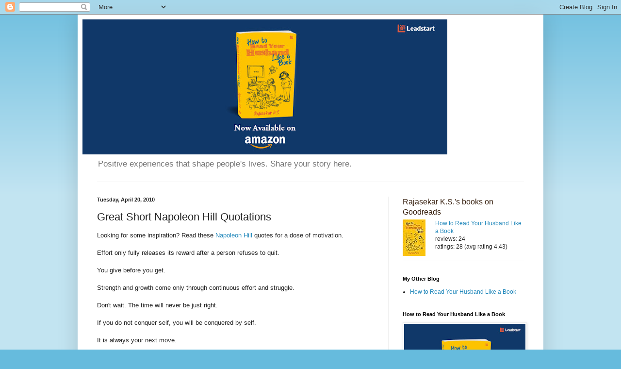

--- FILE ---
content_type: text/html; charset=utf-8
request_url: https://www.google.com/recaptcha/api2/aframe
body_size: 269
content:
<!DOCTYPE HTML><html><head><meta http-equiv="content-type" content="text/html; charset=UTF-8"></head><body><script nonce="pjk8pry78klTs4QsuZeJBw">/** Anti-fraud and anti-abuse applications only. See google.com/recaptcha */ try{var clients={'sodar':'https://pagead2.googlesyndication.com/pagead/sodar?'};window.addEventListener("message",function(a){try{if(a.source===window.parent){var b=JSON.parse(a.data);var c=clients[b['id']];if(c){var d=document.createElement('img');d.src=c+b['params']+'&rc='+(localStorage.getItem("rc::a")?sessionStorage.getItem("rc::b"):"");window.document.body.appendChild(d);sessionStorage.setItem("rc::e",parseInt(sessionStorage.getItem("rc::e")||0)+1);localStorage.setItem("rc::h",'1763937585782');}}}catch(b){}});window.parent.postMessage("_grecaptcha_ready", "*");}catch(b){}</script></body></html>

--- FILE ---
content_type: text/plain
request_url: https://www.google-analytics.com/j/collect?v=1&_v=j102&a=971454676&t=pageview&_s=1&dl=https%3A%2F%2Fwww.positivemantra.com%2F2010%2F04%2Fgreat-short-napoleon-hill-quotations.html&ul=en-us%40posix&dt=Positive%20Mantra%20%3A%20Great%20Short%20Napoleon%20Hill%20Quotations&sr=1280x720&vp=1280x720&_u=IEBAAEABAAAAACAAI~&jid=461175198&gjid=1790888591&cid=913640804.1763937584&tid=UA-342815-1&_gid=1706371983.1763937584&_r=1&_slc=1&z=74087903
body_size: -451
content:
2,cG-K0045BFJE1

--- FILE ---
content_type: text/javascript; charset=utf-8
request_url: https://www.goodreads.com/author/author_widget/21925726.Rajasekar_K_S_?widget_id=1635567690
body_size: 461
content:
document.getElementById('gr_author_widget_1635567690').innerHTML = '<div class=\"gr_container\">\n	\n		<div class=\"gr_book_container\">\n			<a title=\"How to Read Your Husband Like a Book\" class=\"gr_book_image\" rel=\"nofollow\" href=\"https://www.goodreads.com/book/show/59359442-how-to-read-your-husband-like-a-book?utm_medium=api&amp;utm_source=author_widget\"><img alt=\"How to Read Your Husband Like a Book\" border=\"0\" src=\"https://i.gr-assets.com/images/S/compressed.photo.goodreads.com/books/1634399090l/59359442._SY75_.jpg\" /><\/a>\n			<a class=\"gr_book_title\" rel=\"nofollow\" href=\"https://www.goodreads.com/book/show/59359442-how-to-read-your-husband-like-a-book?utm_medium=api&amp;utm_source=author_widget\">How to Read Your Husband Like a Book<\/a>\n			<br/>\n			<div class=\"gr_review_stats\">\n				reviews: 24\n				<br/>\n				ratings: 28 (avg rating 4.43)\n			<\/div>\n			<br style=\"clear: both\"/>\n		<\/div>\n<\/div>';
